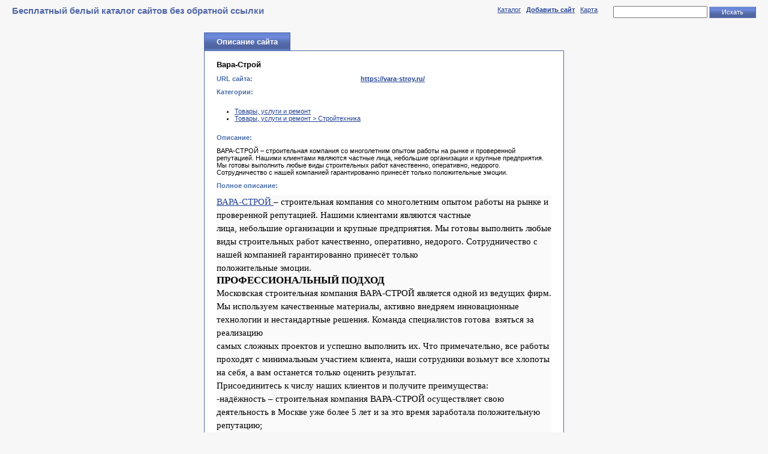

--- FILE ---
content_type: text/html; charset=utf-8
request_url: https://catalog.hyipinvest.net/item1571.html
body_size: 5571
content:

    
<!DOCTYPE html PUBLIC "-//W3C//DTD XHTML 1.0 Transitional//EN"
    "http://www.w3.org/TR/xhtml1/DTD/xhtml1-transitional.dtd">
<html xmlns="http://www.w3.org/1999/xhtml" xml:lang="ru" lang="ru">
    <head>
        <title>Вара-Строй - Бесплатный белый каталог сайтов без обратной ссылки</title>
        <meta name="Content-Type" content="text/html; charset=utf-8" />
        <link rel="stylesheet" type="text/css" media="all" href="/cncat_config/themes/default/style.css" />
        
        
        

<meta name="openstat-verification" content="28eb055ce243215002acf85a7af8f332af6d6ed3" />

<meta name="yandex-verification" content="c207593d63814197" />

<!-- Yandex.RTB -->
<script type="c9f8506a996479e9f4828bfa-text/javascript">window.yaContextCb=window.yaContextCb||[]</script>
<script src="https://yandex.ru/ads/system/context.js" async type="c9f8506a996479e9f4828bfa-text/javascript"></script>
<!-- /Yandex.RTB -->

<!-- Yandex.RTB R-A-1753959-3 -->
<script type="c9f8506a996479e9f4828bfa-text/javascript">window.yaContextCb.push(()=>{
  Ya.Context.AdvManager.render({
    type: 'fullscreen',    
    platform: 'touch',
    blockId: 'R-A-1753959-3'
  })
})</script>
<!-- Yandex.RTB fullscrin mob -->

<!-- Yandex.RTB R-A-1753959-4 -->
<script type="c9f8506a996479e9f4828bfa-text/javascript">window.yaContextCb.push(()=>{
  Ya.Context.AdvManager.render({
    type: 'floorAd',    
    blockId: 'R-A-1753959-4'
  })
})</script>
<!-- Yandex.RTB кетфиш mob -->

<!-- Yandex.RTB R-A-1753959-5 -->
<script type="c9f8506a996479e9f4828bfa-text/javascript">window.yaContextCb.push(()=>{
  Ya.Context.AdvManager.render({
    type: 'fullscreen',    
    platform: 'desktop',
    blockId: 'R-A-1753959-5'
  })
})</script>
<!-- Yandex.RTB fullscrin PK -->



    </head>
    <body>

    
    <table id="top" width="100%">
        <tr><td id="title">
            Бесплатный белый каталог сайтов без обратной ссылки
        </td><td id="control">
        <table align="right">
            <tr><td>
                    <a href="https://catalog.hyipinvest.net/">Каталог</a> &nbsp; 
                    <a href="https://catalog.hyipinvest.net/add/"><strong>Добавить сайт</strong></a> &nbsp; 
                    
                    
                    <a href="https://catalog.hyipinvest.net/map/">Карта</a> &nbsp; 
                    <br />&nbsp;
            </td><td>
                    
            <form action="https://catalog.hyipinvest.net/search/" method="get" id="cn_search">
                <input type="text" name="cn_query" size="20" class="text" value="" />
                <input type="submit" value="Искать" class="submit" onclick="if (!window.__cfRLUnblockHandlers) return false; submitSearchForm(2)" data-cf-modified-c9f8506a996479e9f4828bfa-="" />
            </form>
            <script type="c9f8506a996479e9f4828bfa-text/javascript">
            //<![CDATA[
              function submitSearchForm(furl)
              {     
                  var search_form = document.getElementById('cn_search');
                  var cn_query_value  = search_form.elements[0].value.replace(/[<>\\/&%+]+/g, "");  
                  if(furl > 0)
                  { 
                      search_form.action += cn_query_value;
                      search_form.method = "post";
                      search_form.submit();
                  } 
                  else
                  {
                      search_form.action += "&cn_query=" + cn_query_value;
                      search_form.method = "post";
                      search_form.submit();
                  }
              }
              //]]>
            </script> 


                    
            </td></tr>
        </table>
        </td></tr>
    </table>
    
        <center><!-- Yandex.RTB R-A-1753959-1 -->
<div id="yandex_rtb_R-A-1753959-1"></div>
<script type="c9f8506a996479e9f4828bfa-text/javascript">window.yaContextCb.push(()=>{
  Ya.Context.AdvManager.render({
    renderTo: 'yandex_rtb_R-A-1753959-1',
    blockId: 'R-A-1753959-1'
  })
})</script></center>
    


    <table width="100%">
    <tr><td width="50%" style="padding: 0 20px;">
        
    </td><td width="600">
        <table class="pagetitle" style="margin: 10px auto 0 auto;" width="600">
            <tr><td class="title">
                Описание сайта
            </td><td class="clear"></td></tr>
        </table>
        <table id="ext">
            <tr><td class="name" colspan="2"></td></tr>
        
            <tr><td class="text" colspan="2"><h3>Вара-Строй</h3></td></tr>
            <tr><td class="name">URL сайта:</td><td class="text">
            <div style="overflow: hidden;">
                
                
                
                    <a target="_blank" href="https://vara-stroy.ru/" onclick="if (!window.__cfRLUnblockHandlers) return false; location.href='/cncat_jump.php?1571'; return false;" data-cf-modified-c9f8506a996479e9f4828bfa-=""><strong>https://vara-stroy.ru/</strong></a>
                
            </div>
            </td></tr>
            <tr><td class="name" colspan="2">Категории:</td></tr>
            <tr><td class="text" colspan="2">
                    
<ul>
<li><a href="https://catalog.hyipinvest.net/Tovary-uslugi-remont/">Товары, услуги и ремонт</a></li><li><a href="https://catalog.hyipinvest.net/Tovary-uslugi-remont/Stroytekhnika/">Товары, услуги и ремонт &gt; Стройтехника</a></li>
</ul>

            </td></tr>
            <tr><td class="name" colspan="2">Описание:</td></tr>
            <tr><td class="text" colspan="2">ВАРА-СТРОЙ – строительная компания со многолетним опытом работы на рынке и проверенной репутацией. Нашими клиентами являются частные
лица, небольшие организации и крупные предприятия. Мы готовы выполнить любые виды строительных работ качественно, оперативно, недорого. Сотрудничество с нашей компанией гарантированно принесёт только
положительные эмоции.</td></tr>
            
                <tr><td class="name" colspan="2">Полное описание:</td></tr>
                <tr><td class="text" colspan="2"><p style="box-sizing: border-box; margin-top: 0px; margin-bottom: 0px; font-size: 15px; font-family: Montserrat; line-height: 1.5; background-color: #fafafa;"><a href="https://vara-stroy.ru/">ВАРА-СТРОЙ </a>&ndash; строительная компания со многолетним опытом работы на рынке и проверенной репутацией. Нашими клиентами являются частные<br style="box-sizing: border-box;">лица, небольшие организации и крупные предприятия. Мы готовы выполнить любые виды строительных работ качественно, оперативно, недорого. Сотрудничество с нашей компанией гарантированно принесёт только<br style="box-sizing: border-box;">положительные эмоции.</p>
<h2 style="box-sizing: border-box; font-family: &quot;Times New Roman&quot;; background-color: #fafafa;">ПРОФЕССИОНАЛЬНЫЙ ПОДХОД</h2>
<p style="box-sizing: border-box; margin-top: 0px; margin-bottom: 0px; font-size: 15px; font-family: Montserrat; line-height: 1.5; background-color: #fafafa;">Московская строительная компания ВАРА-СТРОЙ является одной из ведущих фирм. Мы используем качественные материалы, активно внедряем инновационные технологии и нестандартные решения. Команда специалистов готова&nbsp; взяться за реализацию</p>
<p style="box-sizing: border-box; margin-top: 0px; margin-bottom: 0px; font-size: 15px; font-family: Montserrat; line-height: 1.5; background-color: #fafafa;">самых сложных проектов и успешно выполнить их. Что примечательно, все работы проходят с минимальным участием клиента, наши сотрудники возьмут все хлопоты на себя, а вам останется только оценить результат.<br style="box-sizing: border-box;">Присоединитесь к числу наших клиентов и получите преимущества:</p>
<p style="box-sizing: border-box; margin-top: 0px; margin-bottom: 0px; font-size: 15px; font-family: Montserrat; line-height: 1.5; background-color: #fafafa;">-надёжность &ndash; строительная компания ВАРА-СТРОЙ осуществляет свою деятельность в Москве уже более 5 лет и за это время заработала положительную репутацию;</p>
<p style="box-sizing: border-box; margin-top: 0px; margin-bottom: 0px; font-size: 15px; font-family: Montserrat; line-height: 1.5; background-color: #fafafa;">-качество &ndash; все виды работ выполняются по современным технологиям с соблюдением международных стандартов;</p>
<p style="box-sizing: border-box; margin-top: 0px; margin-bottom: 0px; font-size: 15px; font-family: Montserrat; line-height: 1.5; background-color: #fafafa;">-доступность &ndash; наши цены вызывают зависть у конкурентов.</p>
<p style="box-sizing: border-box; margin-top: 0px; margin-bottom: 0px; font-size: 15px; font-family: Montserrat; line-height: 1.5; background-color: #fafafa;"><a href="https://vara-stroy.ru/">Официальный сайт строительной компании</a> предоставляет обширную информацию. Чтобы получить дополнительные данные про услуги или проконсультироваться, обратитесь к нашим сотрудникам.</p></td></tr>
            
            
        <tr><td class="name">Страна:</td><td class="text">
Россия
        </td></tr>

        <tr><td class="name">Сайт:</td><td class="text">
Коммерческий
        </td></tr>

            <tr>
                <td class="name">Оценка модератора:</td>
                <td class="text">
                    
                        Нет
                    
                </td>
            </tr>
            
            <tr>
                <td class="name">Оценка пользователей:</td>
                <td class="text">
                    
                        Нет
                    
                </td>
            </tr>
            
            <tr><td class="name">Переходов на сайт:</td><td class="text">79</td></tr>
            <tr><td class="name">Переходов с сайта:</td><td class="text">0</td></tr>
            
            
    
        <tr><td class="name" colspan="2"><a name="comments"></a>Комментарии:</td></tr>
        <tr><td class="text" colspan="2"><em>Комментариев нет</em></td></tr>
    
    
    <tr><td colspan="2" class="text">

    </td></tr>

    <tr><td colspan="2" class="text">
        <a name="form"></a>
        

        <form action="#form" method="post">
        
            <p><strong>Добавить свой комментарий:</strong></p>
            Имя:<br /><input type="text" class="text" name="author_name" size="30" value="" /><br />
            E-Mail адрес:<br /><input type="text" class="text" name="author_email" size="30" value="" />
            <p>Комментарий:<br /><textarea name="text" rows="4" cols="50"></textarea></p>
        
        
            <a name="vote"></a>
            <p>Ваша оценка:
            <select name="vote">
                <option value="0">- Нет -</option>
                <option value="1" >1</option>
                <option value="2" >2</option>
                <option value="3" >3</option>
                <option value="4" >4</option>
                <option value="5" >5</option>
                <option value="6" >6</option>
                <option value="7" >7</option>
                <option value="8" >8</option>
                <option value="9" >9</option>
                <option value="10" >10</option>
            </select>
            </p>
        
        <table border="0">
        
        <tr><td colspan="2" class="name">Введите число, которое Вы видите на картинке:</td></tr>
        <tr>
            <td class="name"><img src="/cncat_code.php?1765266663" alt="" onclick="if (!window.__cfRLUnblockHandlers) return false; this.src='/cncat_code.php?'+Math.random();" data-cf-modified-c9f8506a996479e9f4828bfa-="" /></td>
            <td class="field"><input type="text" class="text" name="captcha_code" value="" /></td>
        </tr>

        </table>
        
            <input type="submit" name="doPost" value="Отправить" class="submit" />
        
        </form>
    </td></tr>

        
            
            <tr><td class="name" colspan="2"></td></tr>
        </table>
        <table style="margin: 0 auto;" width="600">
            <tr><td>
                <div style="color: gray; font-size: 90%;">Powered by <a onclick="if (!window.__cfRLUnblockHandlers) return false; window.open(this.href);return false;" href="http://www.cn-software.com/ru/cncat/" style="color: gray;" data-cf-modified-c9f8506a996479e9f4828bfa-="">CNCat 4.4.2</a></div>
            </td></tr>
        </table>
    </td><td width="50%" style="padding: 0 20px;">
        
    </td></tr></table>

    
    <table id="bottom" width="100%">
        <tr><td class="copyright">
            <div style="color: gray; font-size: 90%;">Powered by <a onclick="if (!window.__cfRLUnblockHandlers) return false; window.open(this.href);return false;" href="http://www.cn-software.com/ru/cncat/" style="color: gray;" data-cf-modified-c9f8506a996479e9f4828bfa-="">CNCat 4.4.2</a></div>
        </td>
        
        </tr>
    </table>

<!-- Yandex.Metrika counter -->
<script type="c9f8506a996479e9f4828bfa-text/javascript">
    (function (d, w, c) {
        (w[c] = w[c] || []).push(function() {
            try {
                w.yaCounter48392576 = new Ya.Metrika({
                    id:48392576,
                    clickmap:true,
                    trackLinks:true,
                    accurateTrackBounce:true
                });
            } catch(e) { }
        });

        var n = d.getElementsByTagName("script")[0],
            s = d.createElement("script"),
            f = function () { n.parentNode.insertBefore(s, n); };
        s.type = "text/javascript";
        s.async = true;
        s.src = "https://mc.yandex.ru/metrika/watch.js";

        if (w.opera == "[object Opera]") {
            d.addEventListener("DOMContentLoaded", f, false);
        } else { f(); }
    })(document, window, "yandex_metrika_callbacks");
</script>
<noscript><div><img src="https://mc.yandex.ru/watch/48392576" style="position:absolute; left:-9999px;" alt="" /></div></noscript>
<!-- /Yandex.Metrika counter -->

    <script src="/cdn-cgi/scripts/7d0fa10a/cloudflare-static/rocket-loader.min.js" data-cf-settings="c9f8506a996479e9f4828bfa-|49" defer></script></body>
</html>  

﻿<div id="bottom-info">
	<div class="title">О сайте</div>
	<div class="content">
		<h1><strong>Добро пожаловать в белый каталог сайтов рунета - Catalog.HyipInvest</strong></h1>

<hr />
<br>
<strong>Каталог сайтов</strong> открывает все подкатегории интернета и объединяет их в одну общую тематику. При помощи каталога можно поднять позиции своего сайта и провести SEO-оптимизацию (раскрутку сайта). Каждый раз когда Вы добавляете свой сайт в каталог, Вы увеличиваете свой шанс поднять показатель ИКС (раньше было ТИЦ), PR, Alexa Rank если добавляете уникальное описание к сайту.
<br>
<br>
Наш каталог не прячет Вашу ссылку от поисковых машин Яндекса и Google. Некоторые каталоги требуют обратную ссылку, но для доабвления сайта в наш каталог наличие обратной ссылки не обязательное. Многие SEO-оптимизаторы и вебмастера уже оценили наш ресурс, оцените и Вы. Каждый добавляемый сайт в наш каталог вручную проверяют модераторы. Добавить сайт в  каталог можно абсолютно бесплатно и без обратной ссылки. Сайт будет опубликован с открытой и индексируемой для поисковых систем ссылкой сразу же, после прохождения процесса модерации.
<br>
<br>
<strong><h2>Преимущества каталога сайтов Catalog.HyipInvest</h2></strong>
<ul>
 	<li>Возможность добавить сайт в каталог бесплатно и без обратной ссылки.</li>
<li>Все ссылки открыты для индексации роботами (не через редирект).</li>
 	<li>Осуществляется премодерация.</li>
 	<li>Множество различных категорий.</li>
</ul>	
<br>
<strong><h3>Контакты:</h3></strong>	
<br>
<strong>Telegram</strong> - <a href="https://telegram.me/HyipInvest_net" target="_blank" rel="nofollow noopener">HyipInvest_net</a>
<br>
<strong>Email</strong> - <a href="/cdn-cgi/l/email-protection" class="__cf_email__" data-cfemail="7e1607170e1710081b0d0a50101b0a3e19131f1712501d1113">[email&#160;protected]</a>
		<br>
		<br>
			<a href="https://vk.com/katalogsaytov" title="Белый каталог сайтов ВК" target=_blank><img src="https://catalog.hyipinvest.net/cncat_image.php?image=24?363751117" alt="Белый каталог сайтов ВК"></a>
			<a href="https://twitter.com/Hyip_Invest_net" title="Белый каталог сайтов Твиттер" target=_blank><img src="https://catalog.hyipinvest.net/cncat_image.php?image=22?2123671339" alt="Белый каталог сайтов Твиттер"></a>

			<img src="https://www.yandex.ru/cycounter?hyipinvest.net//" width="88" height="31" alt="Яндекс цитирования" border="0">


			<!--LiveInternet counter--><a href="https://www.liveinternet.ru/click;hyip_invest_net"
target="_blank"><img id="licntC5A4" width="88" height="31" style="border:0" 
title="LiveInternet: показано число просмотров за 24 часа, посетителей за 24 часа и за сегодня"
src="[data-uri]"
alt=""/></a><script data-cfasync="false" src="/cdn-cgi/scripts/5c5dd728/cloudflare-static/email-decode.min.js"></script><script type="c9f8506a996479e9f4828bfa-text/javascript">(function(d,s){d.getElementById("licntC5A4").src=
"https://counter.yadro.ru/hit;hyip_invest_net?t16.2;r"+escape(d.referrer)+
((typeof(s)=="undefined")?"":";s"+s.width+"*"+s.height+"*"+
(s.colorDepth?s.colorDepth:s.pixelDepth))+";u"+escape(d.URL)+
";h"+escape(d.title.substring(0,150))+";"+Math.random()})
(document,screen)</script><!--/LiveInternet-->

	</div>
</div>

--- FILE ---
content_type: text/css
request_url: https://catalog.hyipinvest.net/cncat_config/themes/default/style.css
body_size: 1876
content:
* {
    margin: 0;
    padding: 0;
}

body {
    font: normal 0.7em Verdana, sans-serif;
    background: #F7F7F7;
    color: black;
}

input, select {
    font: normal 1.0em Verdana, sans-serif;
    vertical-align: middle;
}

table {
    border-collapse: collapse;
}

table td {
    vertical-align: top;
    padding: 0;
}

a {
    background: inherit;
    color: #244296;
    text-decoration: underline;
}

a:hover {
    text-decoration: none;
}

a img {
    border: 0;
}

div {
    /*border: 1px solid yellow;*/
}

p, center, ol, ul {
    margin: 10px 0;
}

ol, ul {
    margin-left: 30px;
}

#top {
    width: 100%;
    margin: 10px 0;
}

#title {
    color: #5268a7;
    font-weight: bold;
    font-size: 130%;
    padding-left: 20px;
}

#control {
    padding-right: 20px;
    text-align: right;
    white-space: nowrap;
}

#control form {
    display: inline;
    margin-left: 20px;
}

#filters {
    margin: 10px 0;
}

#filters .filter {
    padding-left: 20px
}

#filters .filter .title {
    background: #dd74a8 url('images/filbg.gif') repeat-x;
    color: white;
    padding: 0 20px;
    height: 19px;
    font-weight: bold;
    text-align: center;
    vertical-align: middle;
    white-space: nowrap;
    border-left: 1px solid #D36B9F;
    border-top: 1px solid #D36B9F;
    border-right: 1px solid #D36B9F;
    border-bottom: 1px solid #dd74a8;
    font-size: 110%;
}

#filters .filter .clear {
    border-bottom: 1px solid #BE6490;
    width: 100%;
}

#filters .filter .values {
    padding: 10px;
    border-left: 1px solid #BE6490;
    border-bottom: 1px solid #BE6490;
    border-right: 1px solid #BE6490;
    background: white;
    color: black;
}

#filters .filter .values input {
    margin: 0 5px;
}

#filters .free {
    width: 20px;
}

#catlist {
    padding: 10px 20px 20px 20px;
}


#categories {
    width: 100%;
    border: 1px solid #cf6650;
}

#categories .catcol {
    padding: 0 10px 20px 10px;
    background: white;
}

#categories .catcol .image {
    padding: 20px 10px 1px 1px;
    text-align:center;

}

#categories .catcol .title {
    font-size: 120%;
    font-weight: bold;
    white-space: nowrap;
    padding-top: 20px;
}

#categories .catcol .counter {
    font-weight: normal;
}

#categories .catcol .subcats {
    padding-top: 2px;
}

#main {
    width: 100%;
}

#main .left {
    width: 100%;
    padding: 0 20px 10px 20px;
}

#main .right {
    width: 250px;
    padding: 0 0 10px 0;
}

#main .free {
    padding: 10px;
}

#catitems {
    width: 100%;
    border: 1px solid #5167A5;
    background: white;
}

#catitems .caticon {
    width: 55px;
    text-align: center;
    vertical-align: top;
    padding: 10px 5px 10px 10px;
}


#catitems .catpath {
    text-align: left;
    font-size:90%;
    color:#777777;
    font-weight: bold;
    padding: 10px 20px 1px 5px;
}

#catitems .catpath a
{
 	color:#777777;
 	white-space: nowrap;
}


#catitems .cattitle {
    text-align: left;
    font-size:150%;
    font-weight: bold;
    color:#222222;
    padding: 0px 20px 0px 5px;
}
#catitems .cattitle .catdescr {
    font-weight: normal;
    font-size: 60%;
}
#catitems .cattitle .edit, 
#catitems .cattitle .edit a {
	font-size:76%;
	color:#999999;	
	font-weight:normal
}


#catitems .itemtype {
    text-align: right;
    padding: 10px 10px 1px 10px;
    vertical-align: top;
    white-space: nowrap;
}

#catitems .sort {
    text-align: right;
    padding: 10px 10px 5px 10px;
    vertical-align: top;
}


#catitems .navbar {
    text-align: center;
    padding: 10px;
}

.pagenav {
    margin: 0 auto;
    text-align: center;
}

.pagenav td {
    margin: 0 auto;
    text-align: center;
    vertical-align: middle;
}

.pagenav input {
    text-align: center;
    font-weight: bold;
    padding: 2px 3px;
    border: 1px solid #5167A5;
}

.pagenav a {
    padding: 0 5px;
}

#catitems .items {
    padding: 10px 20px;
}
#catitems .items .number {
    font-weight: bold;
    padding-right: 10px;
    width: 45px;
}

#catitems .items .link {
    font-size: 110%;
    white-space: normal;
    padding-top: 2px;
}

#catitems .items .rating {
    width: 100%;
    padding-left: 10px;
}

#catitems .items .info {
    font-size:80%;
    color: gray;
    padding-top: 3px;
}

#catitems .items .descr {
    padding-top: 5px;
    margin-bottom: 20px;
}

#catitems .items .url {
    padding-top: 5px;
    color: gray;
}


#catitems .items .control {
	border-top:3px solid #FFFFFF;
    padding: 5px 5px 15px 0px;
    background-color: #FFFFFF;
    border-bottom: 1px solid #E9E9E9;
}

#catitems .items .free {
    height: 20px;
    padding: 0;
    margin: 0;
}

#catitems .items .nullheight {
    height: 0;
    padding: 0;
    margin: 0;
}



#newitems, #stats {
    width: 250px;
    margin-right: 20px;
}

#newitems .title, #stats .title {
    background: #708EE1 url('images/newitemsbg.gif') repeat-x;
    color: white;
    border-left: 1px solid #5167A5;
    border-top: 1px solid #5167A5;
    border-right: 1px solid #5167A5;
    border-bottom: 1px solid #708EE1;
    height: 29px;
    font-size: 120%;
    font-weight: bold;
    vertical-align: middle;
    padding: 0 20px;
    white-space: nowrap;
}

#newitems .clear, #stats .clear {
    padding-right: 80px;
    border-bottom: 1px solid #5167A5;
}

#newitems .items, #stats .items {
    background: white;
    padding: 10px 10px 10px 10px;
    border-left: 1px solid #5167A5;
    border-bottom: 1px solid #5167A5;
    border-right: 1px solid #5167A5;
}

#newitems .items .image, #stats .items .image {
    padding-right: 5px;
    padding-top:5px;
}

#newitems .items .link {
    font-size: 110%;
    padding-top:5px;
}

#newitems .items .link a {
    color: #244296;
}

#newitems .items .descr {
    padding: 5px 0;
    padding-top: 5px;
    padding-bottom: 5px;
}


#newarticles {
    width: 250px;
    margin-right: 20px;
}

#newarticles .title {
    background: #b3c86b url('images/newartbg.gif') repeat-x;
    color: white;
    border-left: 1px solid #8E9F55;
    border-top: 1px solid #8E9F55;
    border-right: 1px solid #8E9F55;
    border-bottom: 1px solid #b3c86b;
    height: 29px;
    font-size: 120%;
    font-weight: bold;
    vertical-align: middle;
    padding: 0 20px;
    white-space: nowrap;
}

#newarticles .clear {
    padding-right: 80px;
    border-bottom: 1px solid #8E9F55;
}

#newarticles .items {
    background: white;
    padding: 10px 10px 10px 10px;
    border-left: 1px solid #8E9F55;
    border-bottom: 1px solid #8E9F55;
    border-right: 1px solid #8E9F55;
}

#newarticles .items .image {
    padding-right: 5px;
    padding-top:5px;
}

#newarticles .items .link {
    font-size: 110%;
    padding-top:5px;
}

#newarticles .items .link a {
    color: #244296;
}

#newarticles .items .descr {
    padding: 5px 0;
    padding-top: 5px;
    padding-bottom: 5px;
}

     

#bottom {
    margin: 10px 0;
}

#bottom .copyright {
    padding: 20px;
}

input.text {
    padding: 2px 3px;
}

input.submit {
    background: url('images/butbg.gif') repeat-x;
    color: white;
    border-left: 1px solid #97a9df;
    border-top: 1px solid #97a9df;
    border-right: 1px solid #4f64a0;
    border-bottom: 1px solid #4f64a0;
    height: 19px;
    padding: 0 20px;
}

#ext {
    margin: 0 auto 20px auto;
    width: 600px;
    background: white;
    border: 1px solid #5167A5;
}

#ext td.name {
    padding: 5px 20px;
    font-weight: bold;
    color: #496dab;
    width: 200px;
}

#ext td.text {
    padding: 5px 20px;
}

#ext .cat {
    padding: 2px 0;
}


#ext_article {
    width: 100%;
}

#ext_article .left {
    padding: 10px 20px;
    width: 70%;
}

#ext_article .left .descr {
    padding: 10px 20px 20px 20px;
    background: white;
    border: 1px solid #5167A5;
}

#ext_article .left .control {
    margin-top: 20px;
}

#ext_article .right {
    padding-right: 20px;
}

#ext_article .right .pagetitle {
    margin-left: 0;
}

#ext_article .right .info {
    margin: 0 0 20px 0;
    width: 100%;
    background: white;
    border: 1px solid #5167A5;
}

#ext_article .right .info .name {
    padding: 5px 20px;
    font-weight: bold;
    color: #496dab;
    white-space: nowrap;
}

#ext_article .right .info .text {
    padding: 5px 20px;
    width: 100%;
}

#ext_article .right .info .cat {
    padding: 2px 0;
}



#add_table {
    margin: 0 auto 20px auto;
    border: 1px solid #5167A5;
    border-collapse: collapse;
    width: 600px;
    background: white;
}

#add_table .top {
	height: 10px
}


#add_table .name {
    padding: 5px 20px;
    font-weight: bold;
    color: #496dab;
    width: 100%;
}

#add_table .field {
    padding: 5px 20px;
}

#add_table td.text {
    padding: 5px 20px;
}

#add_table .field input {
    padding: 2px 5px;
}

#add_table input.text {
    width: 300px;
}

#add_table input.read {
    width: 300px;
    border: 1px solid #5167A5;
    background: #fafafa;
    padding: 3px 5px;
    cursor: default;
}

#add_table td textarea {
    width: 100%;
    height: 100px;
}

#add_table td.submit {
    text-align: right;
    padding: 10px;
}

#add_table td.submit input {
    padding: 2px 20px;
}

/*#add_table */ul.errors {
    color: red;
}


#add_table .categories {
    white-space: nowrap;
    height: 300px;
    overflow: scroll;
    border: 1px solid #5167A5;
}

#add_table .categories ul {
    margin: 4px 20px;
    list-style: none;
}

#add_table .categories li input {
    margin: 3px !important;
    margin: 0;
    vertical-align: middle;
}

#add_table .backlinks {
    background: #f8f8f8;
}

#add_table .backlinks .left {
    border: 1px solid #5167A5;
}

#add_table .backlinks .user_code {
    overflow: scroll;
    height: 70px;
    margin: 5px;
    border: 1px solid gray;
    background: white;
}

#add_table .backlinks .right {
    border: 1px solid #5167A5;
    text-align: center;
    vertical-align: middle;
}
#error404 {
}
#error404 .text {
    padding: 0 20px;
}
#error404 .msg {
    padding: 20px;
    background: white;
    border: 1px solid #5167A5;
}
#map {
}
#map .mapcat {
    padding: 0 20px;
}

#map .mapcat .categories {
    border: 1px solid #5167A5;
    background: white;
    padding: 10px 20px;
}

.level1 {
    font-size: 15px;
    font-weight: bold;
}

.level2 {
    font-size: 13px;
    font-weight: bold;
}

.level3 {
    font-size: 12px;
    font-weight: bold;
}

.level4, .level5, .level6, .level7, .level8, .level9, .level10 {
    font-size: 11px;
    font-weight: normal;
}

/* Calendar */
.calendar {
    visibility: hidden;
    background-color: white;
    z-index: 9999;
    border: solid 1px #34783E;
    position: absolute;
    margin-top: 25px;
    margin-left: 30px;
}
.ctable {
    width: 210px;
}
.ctbl0 td {
    background: #9bc871;
    border: 1px solid white;
    color: white;
    padding: 4px;
}
.ctbl2 td {
    background: #e8f0f4;;
    border: 1px solid white;
    padding: 4px;
}
.pagetitle {
    margin: 10px 0 0 20px;
}
.pagetitle .title {
    background: url('images/pathbg.gif') repeat-x;
    color: white;
    border-left: 1px solid #5167A5;
    border-top: 1px solid #5167A5;
    border-right: 1px solid #5167A5;
    height: 29px;
    font-size: 120%;
    font-weight: bold;
    vertical-align: middle;
    padding: 0 20px;
    white-space: nowrap;
}
.pagetitle .clear {
    width: 100%;
}
#stats .items .info {
    padding: 5px 0;
}


#bottom-info {
    margin: 20px;
}
#bottom-info .title {
    background: #708EE1 url('images/newitemsbg.gif') repeat-x;
    color: white;
    border-left: 1px solid #5167A5;
    border-top: 1px solid #5167A5;
    border-right: 1px solid #5167A5;
    border-bottom: 1px solid #708EE1;
    font-size: 120%;
    font-weight: bold;
    vertical-align: middle;
    padding: 5px 20px;
	display: inline-block;
    white-space: nowrap;
}
#bottom-info .content {
    border: 1px solid #5167A5;
    background-color: white;
    padding: 10px 20px;
}
